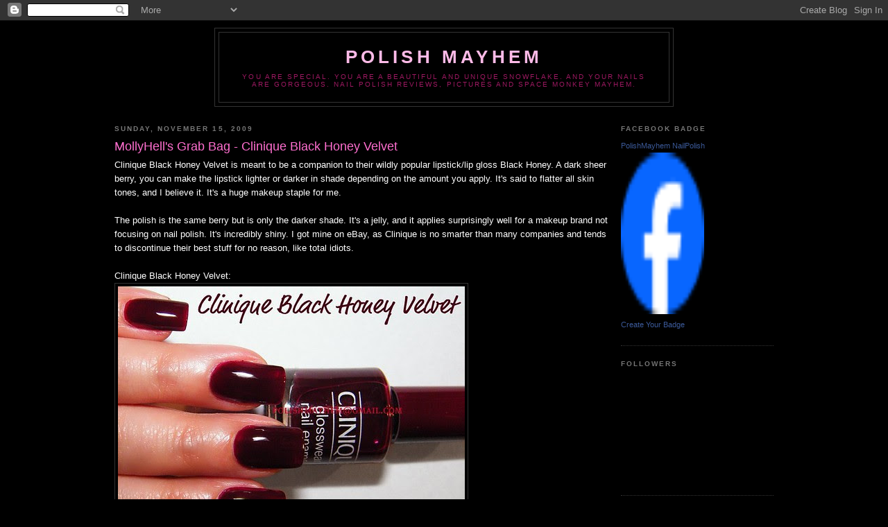

--- FILE ---
content_type: text/html; charset=UTF-8
request_url: https://polishmayhem.blogspot.com/2009/11/mollyhells-grab-bag-clinique-black.html
body_size: 13938
content:
<!DOCTYPE html>
<html dir='ltr' xmlns='http://www.w3.org/1999/xhtml' xmlns:b='http://www.google.com/2005/gml/b' xmlns:data='http://www.google.com/2005/gml/data' xmlns:expr='http://www.google.com/2005/gml/expr'>
<head>
<link href='https://www.blogger.com/static/v1/widgets/55013136-widget_css_bundle.css' rel='stylesheet' type='text/css'/>
<meta content='text/html; charset=UTF-8' http-equiv='Content-Type'/>
<meta content='blogger' name='generator'/>
<link href='https://polishmayhem.blogspot.com/favicon.ico' rel='icon' type='image/x-icon'/>
<link href='http://polishmayhem.blogspot.com/2009/11/mollyhells-grab-bag-clinique-black.html' rel='canonical'/>
<link rel="alternate" type="application/atom+xml" title="Polish Mayhem - Atom" href="https://polishmayhem.blogspot.com/feeds/posts/default" />
<link rel="alternate" type="application/rss+xml" title="Polish Mayhem - RSS" href="https://polishmayhem.blogspot.com/feeds/posts/default?alt=rss" />
<link rel="service.post" type="application/atom+xml" title="Polish Mayhem - Atom" href="https://www.blogger.com/feeds/1844078980022945444/posts/default" />

<link rel="alternate" type="application/atom+xml" title="Polish Mayhem - Atom" href="https://polishmayhem.blogspot.com/feeds/4420880790631911987/comments/default" />
<!--Can't find substitution for tag [blog.ieCssRetrofitLinks]-->
<link href='http://farm3.static.flickr.com/2571/4099122757_0dd2331cb3.jpg' rel='image_src'/>
<meta content='http://polishmayhem.blogspot.com/2009/11/mollyhells-grab-bag-clinique-black.html' property='og:url'/>
<meta content='MollyHell&#39;s Grab Bag - Clinique Black Honey Velvet' property='og:title'/>
<meta content='Clinique Black Honey Velvet is meant to be a companion to their wildly popular lipstick/lip gloss Black Honey.  A dark sheer berry, you can ...' property='og:description'/>
<meta content='https://lh3.googleusercontent.com/blogger_img_proxy/AEn0k_t9b5sTZ7JLCJUBt8Xb9dn_SKak4DcztHTbmhq0vyCDtEa7R30eO5JmDNhH51NGZWdJrimntvTbZdCJc4XHsKCaP1m5CW20Wg7T32Lh8CrTkeAjD8zgl5RlqRBt_7U4JA=w1200-h630-p-k-no-nu' property='og:image'/>
<title>Polish Mayhem: MollyHell's Grab Bag - Clinique Black Honey Velvet</title>
<style id='page-skin-1' type='text/css'><!--
/*
-----------------------------------------------
Blogger Template Style
Name:     Minima Black
Designer: Douglas Bowman
URL:      www.stopdesign.com
Date:     26 Feb 2004
Updated by: Blogger Team
----------------------------------------------- */
/* Variable definitions
====================
<Variable name="bgcolor" description="Page Background Color"
type="color" default="#000">
<Variable name="textcolor" description="Text Color"
type="color" default="#ccc">
<Variable name="linkcolor" description="Link Color"
type="color" default="#9ad">
<Variable name="pagetitlecolor" description="Blog Title Color"
type="color" default="#ccc">
<Variable name="descriptioncolor" description="Blog Description Color"
type="color" default="#777">
<Variable name="titlecolor" description="Post Title Color"
type="color" default="#ad9">
<Variable name="bordercolor" description="Border Color"
type="color" default="#333">
<Variable name="sidebarcolor" description="Sidebar Title Color"
type="color" default="#777">
<Variable name="sidebartextcolor" description="Sidebar Text Color"
type="color" default="#999">
<Variable name="visitedlinkcolor" description="Visited Link Color"
type="color" default="#a7a">
<Variable name="bodyfont" description="Text Font"
type="font" default="normal normal 100% 'Trebuchet MS',Trebuchet,Verdana,Sans-serif">
<Variable name="headerfont" description="Sidebar Title Font"
type="font"
default="normal bold 78% 'Trebuchet MS',Trebuchet,Arial,Verdana,Sans-serif">
<Variable name="pagetitlefont" description="Blog Title Font"
type="font"
default="normal bold 200% 'Trebuchet MS',Trebuchet,Verdana,Sans-serif">
<Variable name="descriptionfont" description="Blog Description Font"
type="font"
default="normal normal 78% 'Trebuchet MS', Trebuchet, Verdana, Sans-serif">
<Variable name="postfooterfont" description="Post Footer Font"
type="font"
default="normal normal 78% 'Trebuchet MS', Trebuchet, Arial, Verdana, Sans-serif">
<Variable name="startSide" description="Start side in blog language"
type="automatic" default="left">
<Variable name="endSide" description="End side in blog language"
type="automatic" default="right">
*/
/* Use this with templates/template-twocol.html */
body {
background:#000000;
margin:0;
color:#ffffff;
font: x-small "Trebuchet MS", Trebuchet, Verdana, Sans-serif;
font-size/* */:/**/small;
font-size: /**/small;
text-align: center;
}
a:link {
color:#80FF00;
text-decoration:none;
}
a:visited {
color:#aa77aa;
text-decoration:none;
}
a:hover {
color:#FF6FCF;
text-decoration:underline;
}
a img {
border-width:0;
}
/* Header
-----------------------------------------------
*/
#header-wrapper {
width:660px;
margin:0 auto 10px;
border:1px solid #333333;
}
#header-inner {
background-position: center;
margin-left: auto;
margin-right: auto;
}
#header {
margin: 5px;
border: 1px solid #333333;
text-align: center;
color:#FFBBE8;
}
#header h1 {
margin:5px 5px 0;
padding:15px 20px .25em;
line-height:1.2em;
text-transform:uppercase;
letter-spacing:.2em;
font: normal bold 200% 'Trebuchet MS',Trebuchet,Verdana,Sans-serif;
}
#header a {
color:#FFBBE8;
text-decoration:none;
}
#header a:hover {
color:#FFBBE8;
}
#header .description {
margin:0 5px 5px;
padding:0 20px 15px;
max-width:700px;
text-transform:uppercase;
letter-spacing:.2em;
line-height: 1.4em;
font: normal normal 78% 'Trebuchet MS', Trebuchet, Verdana, Sans-serif;
color: #9D1961;
}
#header img {
margin-left: auto;
margin-right: auto;
}
/* Outer-Wrapper
----------------------------------------------- */
#outer-wrapper {
width: 950px;
margin:0 auto;
padding:10px;
text-align:left;
font: normal normal 100% 'Trebuchet MS',Trebuchet,Verdana,Sans-serif;
}
#main-wrapper {
width: 720px;
float: left;
word-wrap: break-word; /* fix for long text breaking sidebar float in IE */
overflow: hidden;     /* fix for long non-text content breaking IE sidebar float */
}
#sidebar-wrapper {
width: 220px;
float: right;
word-wrap: break-word; /* fix for long text breaking sidebar float in IE */
overflow: hidden;     /* fix for long non-text content breaking IE sidebar float */
}
/* Headings
----------------------------------------------- */
h2 {
margin:1.5em 0 .75em;
font:normal bold 78% 'Trebuchet MS',Trebuchet,Arial,Verdana,Sans-serif;
line-height: 1.4em;
text-transform:uppercase;
letter-spacing:.2em;
color:#777777;
}
/* Posts
-----------------------------------------------
*/
h2.date-header {
margin:1.5em 0 .5em;
}
.post {
margin:.5em 0 1.5em;
border-bottom:1px dotted #333333;
padding-bottom:1.5em;
}
.post h3 {
margin:.25em 0 0;
padding:0 0 4px;
font-size:140%;
font-weight:normal;
line-height:1.4em;
color:#FF6FCF;
}
.post h3 a, .post h3 a:visited, .post h3 strong {
display:block;
text-decoration:none;
color:#FF6FCF;
font-weight:bold;
}
.post h3 strong, .post h3 a:hover {
color:#ffffff;
}
.post-body {
margin:0 0 .75em;
line-height:1.6em;
}
.post-body blockquote {
line-height:1.3em;
}
.post-footer {
margin: .75em 0;
color:#777777;
text-transform:uppercase;
letter-spacing:.1em;
font: normal normal 78% 'Trebuchet MS', Trebuchet, Arial, Verdana, Sans-serif;
line-height: 1.4em;
}
.comment-link {
margin-left:.6em;
}
.post img {
padding:4px;
border:1px solid #333333;
}
.post blockquote {
margin:1em 20px;
}
.post blockquote p {
margin:.75em 0;
}
/* Comments
----------------------------------------------- */
#comments h4 {
margin:1em 0;
font-weight: bold;
line-height: 1.4em;
text-transform:uppercase;
letter-spacing:.2em;
color: #777777;
}
#comments-block {
margin:1em 0 1.5em;
line-height:1.6em;
}
#comments-block .comment-author {
margin:.5em 0;
}
#comments-block .comment-body {
margin:.25em 0 0;
}
#comments-block .comment-footer {
margin:-.25em 0 2em;
line-height: 1.4em;
text-transform:uppercase;
letter-spacing:.1em;
}
#comments-block .comment-body p {
margin:0 0 .75em;
}
.deleted-comment {
font-style:italic;
color:gray;
}
.feed-links {
clear: both;
line-height: 2.5em;
}
#blog-pager-newer-link {
float: left;
}
#blog-pager-older-link {
float: right;
}
#blog-pager {
text-align: center;
}
/* Sidebar Content
----------------------------------------------- */
.sidebar {
color: #999999;
line-height: 1.5em;
}
.sidebar ul {
list-style:none;
margin:0 0 0;
padding:0 0 0;
}
.sidebar li {
margin:0;
padding-top:0;
padding-right:0;
padding-bottom:.25em;
padding-left:15px;
text-indent:-15px;
line-height:1.5em;
}
.sidebar .widget, .main .widget {
border-bottom:1px dotted #333333;
margin:0 0 1.5em;
padding:0 0 1.5em;
}
.main .Blog {
border-bottom-width: 0;
}
/* Profile
----------------------------------------------- */
.profile-img {
float: left;
margin-top: 0;
margin-right: 5px;
margin-bottom: 5px;
margin-left: 0;
padding: 4px;
border: 1px solid #333333;
}
.profile-data {
margin:0;
text-transform:uppercase;
letter-spacing:.1em;
font: normal normal 78% 'Trebuchet MS', Trebuchet, Arial, Verdana, Sans-serif;
color: #777777;
font-weight: bold;
line-height: 1.6em;
}
.profile-datablock {
margin:.5em 0 .5em;
}
.profile-textblock {
margin: 0.5em 0;
line-height: 1.6em;
}
.profile-link {
font: normal normal 78% 'Trebuchet MS', Trebuchet, Arial, Verdana, Sans-serif;
text-transform: uppercase;
letter-spacing: .1em;
}
/* Footer
----------------------------------------------- */
#footer {
width:660px;
clear:both;
margin:0 auto;
padding-top:15px;
line-height: 1.6em;
text-transform:uppercase;
letter-spacing:.1em;
text-align: center;
}

--></style>
<link href='https://www.blogger.com/dyn-css/authorization.css?targetBlogID=1844078980022945444&amp;zx=bd343756-3793-419b-8df4-dbca325095dc' media='none' onload='if(media!=&#39;all&#39;)media=&#39;all&#39;' rel='stylesheet'/><noscript><link href='https://www.blogger.com/dyn-css/authorization.css?targetBlogID=1844078980022945444&amp;zx=bd343756-3793-419b-8df4-dbca325095dc' rel='stylesheet'/></noscript>
<meta name='google-adsense-platform-account' content='ca-host-pub-1556223355139109'/>
<meta name='google-adsense-platform-domain' content='blogspot.com'/>

<!-- data-ad-client=ca-pub-5015019660979442 -->

</head>
<body>
<div class='navbar section' id='navbar'><div class='widget Navbar' data-version='1' id='Navbar1'><script type="text/javascript">
    function setAttributeOnload(object, attribute, val) {
      if(window.addEventListener) {
        window.addEventListener('load',
          function(){ object[attribute] = val; }, false);
      } else {
        window.attachEvent('onload', function(){ object[attribute] = val; });
      }
    }
  </script>
<div id="navbar-iframe-container"></div>
<script type="text/javascript" src="https://apis.google.com/js/platform.js"></script>
<script type="text/javascript">
      gapi.load("gapi.iframes:gapi.iframes.style.bubble", function() {
        if (gapi.iframes && gapi.iframes.getContext) {
          gapi.iframes.getContext().openChild({
              url: 'https://www.blogger.com/navbar/1844078980022945444?po\x3d4420880790631911987\x26origin\x3dhttps://polishmayhem.blogspot.com',
              where: document.getElementById("navbar-iframe-container"),
              id: "navbar-iframe"
          });
        }
      });
    </script><script type="text/javascript">
(function() {
var script = document.createElement('script');
script.type = 'text/javascript';
script.src = '//pagead2.googlesyndication.com/pagead/js/google_top_exp.js';
var head = document.getElementsByTagName('head')[0];
if (head) {
head.appendChild(script);
}})();
</script>
</div></div>
<div id='outer-wrapper'><div id='wrap2'>
<!-- skip links for text browsers -->
<span id='skiplinks' style='display:none;'>
<a href='#main'>skip to main </a> |
      <a href='#sidebar'>skip to sidebar</a>
</span>
<div id='header-wrapper'>
<div class='header section' id='header'><div class='widget Header' data-version='1' id='Header1'>
<div id='header-inner'>
<div class='titlewrapper'>
<h1 class='title'>
<a href='https://polishmayhem.blogspot.com/'>
Polish Mayhem
</a>
</h1>
</div>
<div class='descriptionwrapper'>
<p class='description'><span>You are special. You are a beautiful and unique snowflake. And your nails are gorgeous.

Nail Polish reviews, pictures and space monkey mayhem.</span></p>
</div>
</div>
</div></div>
</div>
<div id='content-wrapper'>
<div id='crosscol-wrapper' style='text-align:center'>
<div class='crosscol no-items section' id='crosscol'></div>
</div>
<div id='main-wrapper'>
<div class='main section' id='main'><div class='widget Blog' data-version='1' id='Blog1'>
<div class='blog-posts hfeed'>

          <div class="date-outer">
        
<h2 class='date-header'><span>Sunday, November 15, 2009</span></h2>

          <div class="date-posts">
        
<div class='post-outer'>
<div class='post hentry uncustomized-post-template' itemprop='blogPost' itemscope='itemscope' itemtype='http://schema.org/BlogPosting'>
<meta content='http://farm3.static.flickr.com/2571/4099122757_0dd2331cb3.jpg' itemprop='image_url'/>
<meta content='1844078980022945444' itemprop='blogId'/>
<meta content='4420880790631911987' itemprop='postId'/>
<a name='4420880790631911987'></a>
<h3 class='post-title entry-title' itemprop='name'>
MollyHell's Grab Bag - Clinique Black Honey Velvet
</h3>
<div class='post-header'>
<div class='post-header-line-1'></div>
</div>
<div class='post-body entry-content' id='post-body-4420880790631911987' itemprop='description articleBody'>
Clinique Black Honey Velvet is meant to be a companion to their wildly popular lipstick/lip gloss Black Honey.  A dark sheer berry, you can make the lipstick lighter or darker in shade depending on the amount you apply.  It's said to flatter all skin tones, and I believe it.  It's a huge makeup staple for me.<br /><br />The polish is the same berry but is only the darker shade.  It's a jelly, and it applies surprisingly well for a makeup brand not focusing on nail polish.  It's incredibly shiny.  I got mine on eBay, as Clinique is no smarter than many companies and tends to discontinue their best stuff for no reason, like total idiots.<br /><br />Clinique Black Honey Velvet:<br /><a href="http://www.flickr.com/photos/mollyhell/4099122757/" title="Clinique Black Honey Velvet by MollyHell, on Flickr"><img alt="Clinique Black Honey Velvet" height="360" src="https://lh3.googleusercontent.com/blogger_img_proxy/AEn0k_t9b5sTZ7JLCJUBt8Xb9dn_SKak4DcztHTbmhq0vyCDtEa7R30eO5JmDNhH51NGZWdJrimntvTbZdCJc4XHsKCaP1m5CW20Wg7T32Lh8CrTkeAjD8zgl5RlqRBt_7U4JA=s0-d" width="500"></a>
<div style='clear: both;'></div>
</div>
<div class='post-footer'>
<div class='post-footer-line post-footer-line-1'>
<span class='post-author vcard'>
Posted by
<span class='fn' itemprop='author' itemscope='itemscope' itemtype='http://schema.org/Person'>
<meta content='https://www.blogger.com/profile/10079327453237037228' itemprop='url'/>
<a class='g-profile' href='https://www.blogger.com/profile/10079327453237037228' rel='author' title='author profile'>
<span itemprop='name'>Polish Mayhem</span>
</a>
</span>
</span>
<span class='post-timestamp'>
at
<meta content='http://polishmayhem.blogspot.com/2009/11/mollyhells-grab-bag-clinique-black.html' itemprop='url'/>
<a class='timestamp-link' href='https://polishmayhem.blogspot.com/2009/11/mollyhells-grab-bag-clinique-black.html' rel='bookmark' title='permanent link'><abbr class='published' itemprop='datePublished' title='2009-11-15T21:55:00-08:00'>9:55&#8239;PM</abbr></a>
</span>
<span class='post-comment-link'>
</span>
<span class='post-icons'>
<span class='item-action'>
<a href='https://www.blogger.com/email-post/1844078980022945444/4420880790631911987' title='Email Post'>
<img alt='' class='icon-action' height='13' src='https://resources.blogblog.com/img/icon18_email.gif' width='18'/>
</a>
</span>
<span class='item-control blog-admin pid-1839903317'>
<a href='https://www.blogger.com/post-edit.g?blogID=1844078980022945444&postID=4420880790631911987&from=pencil' title='Edit Post'>
<img alt='' class='icon-action' height='18' src='https://resources.blogblog.com/img/icon18_edit_allbkg.gif' width='18'/>
</a>
</span>
</span>
<div class='post-share-buttons goog-inline-block'>
</div>
</div>
<div class='post-footer-line post-footer-line-2'>
<span class='post-labels'>
Labels:
<a href='https://polishmayhem.blogspot.com/search/label/berry' rel='tag'>berry</a>,
<a href='https://polishmayhem.blogspot.com/search/label/black%20honey' rel='tag'>black honey</a>,
<a href='https://polishmayhem.blogspot.com/search/label/clinique' rel='tag'>clinique</a>,
<a href='https://polishmayhem.blogspot.com/search/label/jelly' rel='tag'>jelly</a>,
<a href='https://polishmayhem.blogspot.com/search/label/MollyHell%27s%20Grab%20Bag' rel='tag'>MollyHell&#39;s Grab Bag</a>,
<a href='https://polishmayhem.blogspot.com/search/label/nail%20polish' rel='tag'>nail polish</a>,
<a href='https://polishmayhem.blogspot.com/search/label/nails' rel='tag'>nails</a>
</span>
</div>
<div class='post-footer-line post-footer-line-3'>
<span class='post-location'>
</span>
</div>
</div>
</div>
<div class='comments' id='comments'>
<a name='comments'></a>
<h4>7 comments:</h4>
<div class='comments-content'>
<script async='async' src='' type='text/javascript'></script>
<script type='text/javascript'>
    (function() {
      var items = null;
      var msgs = null;
      var config = {};

// <![CDATA[
      var cursor = null;
      if (items && items.length > 0) {
        cursor = parseInt(items[items.length - 1].timestamp) + 1;
      }

      var bodyFromEntry = function(entry) {
        var text = (entry &&
                    ((entry.content && entry.content.$t) ||
                     (entry.summary && entry.summary.$t))) ||
            '';
        if (entry && entry.gd$extendedProperty) {
          for (var k in entry.gd$extendedProperty) {
            if (entry.gd$extendedProperty[k].name == 'blogger.contentRemoved') {
              return '<span class="deleted-comment">' + text + '</span>';
            }
          }
        }
        return text;
      }

      var parse = function(data) {
        cursor = null;
        var comments = [];
        if (data && data.feed && data.feed.entry) {
          for (var i = 0, entry; entry = data.feed.entry[i]; i++) {
            var comment = {};
            // comment ID, parsed out of the original id format
            var id = /blog-(\d+).post-(\d+)/.exec(entry.id.$t);
            comment.id = id ? id[2] : null;
            comment.body = bodyFromEntry(entry);
            comment.timestamp = Date.parse(entry.published.$t) + '';
            if (entry.author && entry.author.constructor === Array) {
              var auth = entry.author[0];
              if (auth) {
                comment.author = {
                  name: (auth.name ? auth.name.$t : undefined),
                  profileUrl: (auth.uri ? auth.uri.$t : undefined),
                  avatarUrl: (auth.gd$image ? auth.gd$image.src : undefined)
                };
              }
            }
            if (entry.link) {
              if (entry.link[2]) {
                comment.link = comment.permalink = entry.link[2].href;
              }
              if (entry.link[3]) {
                var pid = /.*comments\/default\/(\d+)\?.*/.exec(entry.link[3].href);
                if (pid && pid[1]) {
                  comment.parentId = pid[1];
                }
              }
            }
            comment.deleteclass = 'item-control blog-admin';
            if (entry.gd$extendedProperty) {
              for (var k in entry.gd$extendedProperty) {
                if (entry.gd$extendedProperty[k].name == 'blogger.itemClass') {
                  comment.deleteclass += ' ' + entry.gd$extendedProperty[k].value;
                } else if (entry.gd$extendedProperty[k].name == 'blogger.displayTime') {
                  comment.displayTime = entry.gd$extendedProperty[k].value;
                }
              }
            }
            comments.push(comment);
          }
        }
        return comments;
      };

      var paginator = function(callback) {
        if (hasMore()) {
          var url = config.feed + '?alt=json&v=2&orderby=published&reverse=false&max-results=50';
          if (cursor) {
            url += '&published-min=' + new Date(cursor).toISOString();
          }
          window.bloggercomments = function(data) {
            var parsed = parse(data);
            cursor = parsed.length < 50 ? null
                : parseInt(parsed[parsed.length - 1].timestamp) + 1
            callback(parsed);
            window.bloggercomments = null;
          }
          url += '&callback=bloggercomments';
          var script = document.createElement('script');
          script.type = 'text/javascript';
          script.src = url;
          document.getElementsByTagName('head')[0].appendChild(script);
        }
      };
      var hasMore = function() {
        return !!cursor;
      };
      var getMeta = function(key, comment) {
        if ('iswriter' == key) {
          var matches = !!comment.author
              && comment.author.name == config.authorName
              && comment.author.profileUrl == config.authorUrl;
          return matches ? 'true' : '';
        } else if ('deletelink' == key) {
          return config.baseUri + '/comment/delete/'
               + config.blogId + '/' + comment.id;
        } else if ('deleteclass' == key) {
          return comment.deleteclass;
        }
        return '';
      };

      var replybox = null;
      var replyUrlParts = null;
      var replyParent = undefined;

      var onReply = function(commentId, domId) {
        if (replybox == null) {
          // lazily cache replybox, and adjust to suit this style:
          replybox = document.getElementById('comment-editor');
          if (replybox != null) {
            replybox.height = '250px';
            replybox.style.display = 'block';
            replyUrlParts = replybox.src.split('#');
          }
        }
        if (replybox && (commentId !== replyParent)) {
          replybox.src = '';
          document.getElementById(domId).insertBefore(replybox, null);
          replybox.src = replyUrlParts[0]
              + (commentId ? '&parentID=' + commentId : '')
              + '#' + replyUrlParts[1];
          replyParent = commentId;
        }
      };

      var hash = (window.location.hash || '#').substring(1);
      var startThread, targetComment;
      if (/^comment-form_/.test(hash)) {
        startThread = hash.substring('comment-form_'.length);
      } else if (/^c[0-9]+$/.test(hash)) {
        targetComment = hash.substring(1);
      }

      // Configure commenting API:
      var configJso = {
        'maxDepth': config.maxThreadDepth
      };
      var provider = {
        'id': config.postId,
        'data': items,
        'loadNext': paginator,
        'hasMore': hasMore,
        'getMeta': getMeta,
        'onReply': onReply,
        'rendered': true,
        'initComment': targetComment,
        'initReplyThread': startThread,
        'config': configJso,
        'messages': msgs
      };

      var render = function() {
        if (window.goog && window.goog.comments) {
          var holder = document.getElementById('comment-holder');
          window.goog.comments.render(holder, provider);
        }
      };

      // render now, or queue to render when library loads:
      if (window.goog && window.goog.comments) {
        render();
      } else {
        window.goog = window.goog || {};
        window.goog.comments = window.goog.comments || {};
        window.goog.comments.loadQueue = window.goog.comments.loadQueue || [];
        window.goog.comments.loadQueue.push(render);
      }
    })();
// ]]>
  </script>
<div id='comment-holder'>
<div class="comment-thread toplevel-thread"><ol id="top-ra"><li class="comment" id="c573292815898447423"><div class="avatar-image-container"><img src="//blogger.googleusercontent.com/img/b/R29vZ2xl/AVvXsEgw2QsdL8pRDzCJOdv_Lz8JGfPgm4KKsD3RgjJ8z-DSeAHrEFr8XPrmSssGUXvWbru5D3STo_JkkTpyLqOYqAgQ9_1vRFavOp3o7PHeclDB7PZy68Z-3v4C_fYJWc9i0aw/s45-c/iPhone-6-Colors-Advice.jpg" alt=""/></div><div class="comment-block"><div class="comment-header"><cite class="user"><a href="https://www.blogger.com/profile/15761302341127026294" rel="nofollow">The App Goddess</a></cite><span class="icon user "></span><span class="datetime secondary-text"><a rel="nofollow" href="https://polishmayhem.blogspot.com/2009/11/mollyhells-grab-bag-clinique-black.html?showComment=1258401546201#c573292815898447423">November 16, 2009 at 11:59&#8239;AM</a></span></div><p class="comment-content">How many coats is this? I like the color but I wish it was opaque.</p><span class="comment-actions secondary-text"><a class="comment-reply" target="_self" data-comment-id="573292815898447423">Reply</a><span class="item-control blog-admin blog-admin pid-1994248150"><a target="_self" href="https://www.blogger.com/comment/delete/1844078980022945444/573292815898447423">Delete</a></span></span></div><div class="comment-replies"><div id="c573292815898447423-rt" class="comment-thread inline-thread hidden"><span class="thread-toggle thread-expanded"><span class="thread-arrow"></span><span class="thread-count"><a target="_self">Replies</a></span></span><ol id="c573292815898447423-ra" class="thread-chrome thread-expanded"><div></div><div id="c573292815898447423-continue" class="continue"><a class="comment-reply" target="_self" data-comment-id="573292815898447423">Reply</a></div></ol></div></div><div class="comment-replybox-single" id="c573292815898447423-ce"></div></li><li class="comment" id="c1787019770803724527"><div class="avatar-image-container"><img src="//blogger.googleusercontent.com/img/b/R29vZ2xl/AVvXsEidLJNEF-AKlab0-e2TnKyGveUra_idHoT_tSGkCZLW61DVmMzIRTnjbuZKOfpp3eTfxJnMrJJL2-CDsLJ_r-lJNveGGP7EZYG-iGJK7WSg0xBku8nADD5mD2xonVQBkas/s45-c/ysl-obi-large-stone-handbag-front.jpg" alt=""/></div><div class="comment-block"><div class="comment-header"><cite class="user"><a href="https://www.blogger.com/profile/08017849348031677122" rel="nofollow">Ms. B @ Millie Deel</a></cite><span class="icon user "></span><span class="datetime secondary-text"><a rel="nofollow" href="https://polishmayhem.blogspot.com/2009/11/mollyhells-grab-bag-clinique-black.html?showComment=1258403320840#c1787019770803724527">November 16, 2009 at 12:28&#8239;PM</a></span></div><p class="comment-content">Ooh I love that! The Black Honey lip color is a staple for me well!!</p><span class="comment-actions secondary-text"><a class="comment-reply" target="_self" data-comment-id="1787019770803724527">Reply</a><span class="item-control blog-admin blog-admin pid-1098180160"><a target="_self" href="https://www.blogger.com/comment/delete/1844078980022945444/1787019770803724527">Delete</a></span></span></div><div class="comment-replies"><div id="c1787019770803724527-rt" class="comment-thread inline-thread hidden"><span class="thread-toggle thread-expanded"><span class="thread-arrow"></span><span class="thread-count"><a target="_self">Replies</a></span></span><ol id="c1787019770803724527-ra" class="thread-chrome thread-expanded"><div></div><div id="c1787019770803724527-continue" class="continue"><a class="comment-reply" target="_self" data-comment-id="1787019770803724527">Reply</a></div></ol></div></div><div class="comment-replybox-single" id="c1787019770803724527-ce"></div></li><li class="comment" id="c6672808778189874628"><div class="avatar-image-container"><img src="//2.bp.blogspot.com/_CEWHErIasBo/TH5YX2jumOI/AAAAAAAAAxY/gOD8IpnxRIw/S45-s35/IMG01324-20100828-1630.jpg" alt=""/></div><div class="comment-block"><div class="comment-header"><cite class="user"><a href="https://www.blogger.com/profile/15366193833524762112" rel="nofollow">Vanessa M.</a></cite><span class="icon user "></span><span class="datetime secondary-text"><a rel="nofollow" href="https://polishmayhem.blogspot.com/2009/11/mollyhells-grab-bag-clinique-black.html?showComment=1258412290701#c6672808778189874628">November 16, 2009 at 2:58&#8239;PM</a></span></div><p class="comment-content">so sexy!</p><span class="comment-actions secondary-text"><a class="comment-reply" target="_self" data-comment-id="6672808778189874628">Reply</a><span class="item-control blog-admin blog-admin pid-204864476"><a target="_self" href="https://www.blogger.com/comment/delete/1844078980022945444/6672808778189874628">Delete</a></span></span></div><div class="comment-replies"><div id="c6672808778189874628-rt" class="comment-thread inline-thread hidden"><span class="thread-toggle thread-expanded"><span class="thread-arrow"></span><span class="thread-count"><a target="_self">Replies</a></span></span><ol id="c6672808778189874628-ra" class="thread-chrome thread-expanded"><div></div><div id="c6672808778189874628-continue" class="continue"><a class="comment-reply" target="_self" data-comment-id="6672808778189874628">Reply</a></div></ol></div></div><div class="comment-replybox-single" id="c6672808778189874628-ce"></div></li><li class="comment" id="c6110894022776573323"><div class="avatar-image-container"><img src="//1.bp.blogspot.com/-dhkJ3ii76LY/X1kCwC2dPqI/AAAAAAABKI8/yYS-H785_0cwu3m3Og7BoxkzkQxjRlLAQCK4BGAYYCw/s35/Amulet1.jpg" alt=""/></div><div class="comment-block"><div class="comment-header"><cite class="user"><a href="https://www.blogger.com/profile/02168093054712781267" rel="nofollow">Phyrra</a></cite><span class="icon user "></span><span class="datetime secondary-text"><a rel="nofollow" href="https://polishmayhem.blogspot.com/2009/11/mollyhells-grab-bag-clinique-black.html?showComment=1258412311625#c6110894022776573323">November 16, 2009 at 2:58&#8239;PM</a></span></div><p class="comment-content">That&#39;s a cool color, even though I don&#39;t tend to like jellys.</p><span class="comment-actions secondary-text"><a class="comment-reply" target="_self" data-comment-id="6110894022776573323">Reply</a><span class="item-control blog-admin blog-admin pid-840764198"><a target="_self" href="https://www.blogger.com/comment/delete/1844078980022945444/6110894022776573323">Delete</a></span></span></div><div class="comment-replies"><div id="c6110894022776573323-rt" class="comment-thread inline-thread hidden"><span class="thread-toggle thread-expanded"><span class="thread-arrow"></span><span class="thread-count"><a target="_self">Replies</a></span></span><ol id="c6110894022776573323-ra" class="thread-chrome thread-expanded"><div></div><div id="c6110894022776573323-continue" class="continue"><a class="comment-reply" target="_self" data-comment-id="6110894022776573323">Reply</a></div></ol></div></div><div class="comment-replybox-single" id="c6110894022776573323-ce"></div></li><li class="comment" id="c962533463053925271"><div class="avatar-image-container"><img src="//blogger.googleusercontent.com/img/b/R29vZ2xl/AVvXsEiXuGnmkwK0ecHGssQAYo3RuJvqJOUrIPHDG7fYXVcuiNQFUNhIiibdP5LCZKdd_-SayuvNtVv653KWfXSJBSxoHvJst98rz9A6lu-2f2aIWvMHe2gQrl82iB6Hsh_AyQ/s45-c/IMG000014.jpg" alt=""/></div><div class="comment-block"><div class="comment-header"><cite class="user"><a href="https://www.blogger.com/profile/15558100374295420131" rel="nofollow">Lucy</a></cite><span class="icon user "></span><span class="datetime secondary-text"><a rel="nofollow" href="https://polishmayhem.blogspot.com/2009/11/mollyhells-grab-bag-clinique-black.html?showComment=1258440344168#c962533463053925271">November 16, 2009 at 10:45&#8239;PM</a></span></div><p class="comment-content">I have the lipstick.  I had no idea there was a matching polish.  Looks gorgeous on you.  Why do these companies do that when it&#39;s popular?</p><span class="comment-actions secondary-text"><a class="comment-reply" target="_self" data-comment-id="962533463053925271">Reply</a><span class="item-control blog-admin blog-admin pid-1961649075"><a target="_self" href="https://www.blogger.com/comment/delete/1844078980022945444/962533463053925271">Delete</a></span></span></div><div class="comment-replies"><div id="c962533463053925271-rt" class="comment-thread inline-thread hidden"><span class="thread-toggle thread-expanded"><span class="thread-arrow"></span><span class="thread-count"><a target="_self">Replies</a></span></span><ol id="c962533463053925271-ra" class="thread-chrome thread-expanded"><div></div><div id="c962533463053925271-continue" class="continue"><a class="comment-reply" target="_self" data-comment-id="962533463053925271">Reply</a></div></ol></div></div><div class="comment-replybox-single" id="c962533463053925271-ce"></div></li><li class="comment" id="c7853121197177905300"><div class="avatar-image-container"><img src="//resources.blogblog.com/img/blank.gif" alt=""/></div><div class="comment-block"><div class="comment-header"><cite class="user">Anonymous</cite><span class="icon user "></span><span class="datetime secondary-text"><a rel="nofollow" href="https://polishmayhem.blogspot.com/2009/11/mollyhells-grab-bag-clinique-black.html?showComment=1259112254705#c7853121197177905300">November 24, 2009 at 5:24&#8239;PM</a></span></div><p class="comment-content">Jelly polishes are always awesome in my books. And that colour is drop-dead gorgeous! Thanks for sharing it with us.</p><span class="comment-actions secondary-text"><a class="comment-reply" target="_self" data-comment-id="7853121197177905300">Reply</a><span class="item-control blog-admin blog-admin pid-1301368498"><a target="_self" href="https://www.blogger.com/comment/delete/1844078980022945444/7853121197177905300">Delete</a></span></span></div><div class="comment-replies"><div id="c7853121197177905300-rt" class="comment-thread inline-thread hidden"><span class="thread-toggle thread-expanded"><span class="thread-arrow"></span><span class="thread-count"><a target="_self">Replies</a></span></span><ol id="c7853121197177905300-ra" class="thread-chrome thread-expanded"><div></div><div id="c7853121197177905300-continue" class="continue"><a class="comment-reply" target="_self" data-comment-id="7853121197177905300">Reply</a></div></ol></div></div><div class="comment-replybox-single" id="c7853121197177905300-ce"></div></li><li class="comment" id="c237672875471331543"><div class="avatar-image-container"><img src="//2.bp.blogspot.com/_achAnp5UblE/TDIp4dPs_hI/AAAAAAAAAn8/mgmQXkf-Wys/S45-s35/Photo%2B436.jpg" alt=""/></div><div class="comment-block"><div class="comment-header"><cite class="user"><a href="https://www.blogger.com/profile/04524464605702247561" rel="nofollow">Jean</a></cite><span class="icon user "></span><span class="datetime secondary-text"><a rel="nofollow" href="https://polishmayhem.blogspot.com/2009/11/mollyhells-grab-bag-clinique-black.html?showComment=1259789372988#c237672875471331543">December 2, 2009 at 1:29&#8239;PM</a></span></div><p class="comment-content">I saw this post and I knew I had to have this polish. I actually found someone selling it on ebay, and I snatched it up as quickly as I could. I can&#39;t wait to get it! It&#39;s such a gorgeous color.</p><span class="comment-actions secondary-text"><a class="comment-reply" target="_self" data-comment-id="237672875471331543">Reply</a><span class="item-control blog-admin blog-admin pid-1177066551"><a target="_self" href="https://www.blogger.com/comment/delete/1844078980022945444/237672875471331543">Delete</a></span></span></div><div class="comment-replies"><div id="c237672875471331543-rt" class="comment-thread inline-thread hidden"><span class="thread-toggle thread-expanded"><span class="thread-arrow"></span><span class="thread-count"><a target="_self">Replies</a></span></span><ol id="c237672875471331543-ra" class="thread-chrome thread-expanded"><div></div><div id="c237672875471331543-continue" class="continue"><a class="comment-reply" target="_self" data-comment-id="237672875471331543">Reply</a></div></ol></div></div><div class="comment-replybox-single" id="c237672875471331543-ce"></div></li></ol><div id="top-continue" class="continue"><a class="comment-reply" target="_self">Add comment</a></div><div class="comment-replybox-thread" id="top-ce"></div><div class="loadmore hidden" data-post-id="4420880790631911987"><a target="_self">Load more...</a></div></div>
</div>
</div>
<p class='comment-footer'>
<div class='comment-form'>
<a name='comment-form'></a>
<p>
</p>
<a href='https://www.blogger.com/comment/frame/1844078980022945444?po=4420880790631911987&hl=en&saa=85391&origin=https://polishmayhem.blogspot.com' id='comment-editor-src'></a>
<iframe allowtransparency='true' class='blogger-iframe-colorize blogger-comment-from-post' frameborder='0' height='410px' id='comment-editor' name='comment-editor' src='' width='100%'></iframe>
<script src='https://www.blogger.com/static/v1/jsbin/1345082660-comment_from_post_iframe.js' type='text/javascript'></script>
<script type='text/javascript'>
      BLOG_CMT_createIframe('https://www.blogger.com/rpc_relay.html');
    </script>
</div>
</p>
<div id='backlinks-container'>
<div id='Blog1_backlinks-container'>
</div>
</div>
</div>
</div>

        </div></div>
      
</div>
<div class='blog-pager' id='blog-pager'>
<span id='blog-pager-newer-link'>
<a class='blog-pager-newer-link' href='https://polishmayhem.blogspot.com/2009/11/mollyhells-grab-bag-nubar-moodies-m138.html' id='Blog1_blog-pager-newer-link' title='Newer Post'>Newer Post</a>
</span>
<span id='blog-pager-older-link'>
<a class='blog-pager-older-link' href='https://polishmayhem.blogspot.com/2009/11/mollyhells-grab-bag-maybelline-denim.html' id='Blog1_blog-pager-older-link' title='Older Post'>Older Post</a>
</span>
<a class='home-link' href='https://polishmayhem.blogspot.com/'>Home</a>
</div>
<div class='clear'></div>
<div class='post-feeds'>
<div class='feed-links'>
Subscribe to:
<a class='feed-link' href='https://polishmayhem.blogspot.com/feeds/4420880790631911987/comments/default' target='_blank' type='application/atom+xml'>Post Comments (Atom)</a>
</div>
</div>
</div></div>
</div>
<div id='sidebar-wrapper'>
<div class='sidebar section' id='sidebar'><div class='widget HTML' data-version='1' id='HTML1'>
<h2 class='title'>Facebook Badge</h2>
<div class='widget-content'>
<!-- Facebook Badge START --><a href="http://www.facebook.com/people/PolishMayhem-NailPolish/100000900786021" title="PolishMayhem NailPolish" target="_TOP" style="font-family: &quot;lucida grande&quot;,tahoma,verdana,arial,sans-serif; font-size: 11px; font-variant: normal; font-style: normal; font-weight: normal; color: #3B5998; text-decoration: none;">PolishMayhem NailPolish</a><br /><a href="http://www.facebook.com/people/PolishMayhem-NailPolish/100000900786021" title="PolishMayhem NailPolish" target="_TOP"><img src="https://lh3.googleusercontent.com/blogger_img_proxy/AEn0k_sc0syzsbaSjiGoYsB_cBrc_FosXehURAy9iLADnV-pYCta0cyhaOpqvvDoucBE6RSIIQK9aEkYhwH1Un8NHc_FWKi-ga_6_Fr31yXYAMfvyH7ZogExmxMytEYOBIUP5kOPrtwt=s0-d" width="120" height="233" style="border: 0px;"></a><br /><a href="http://www.facebook.com/facebook-widgets/" title="Make your own badge!" target="_TOP" style="font-family: &quot;lucida grande&quot;,tahoma,verdana,arial,sans-serif; font-size: 11px; font-variant: normal; font-style: normal; font-weight: normal; color: #3B5998; text-decoration: none;">Create Your Badge</a><!-- Facebook Badge END -->
</div>
<div class='clear'></div>
</div><div class='widget Followers' data-version='1' id='Followers1'>
<h2 class='title'>Followers</h2>
<div class='widget-content'>
<div id='Followers1-wrapper'>
<div style='margin-right:2px;'>
<div><script type="text/javascript" src="https://apis.google.com/js/platform.js"></script>
<div id="followers-iframe-container"></div>
<script type="text/javascript">
    window.followersIframe = null;
    function followersIframeOpen(url) {
      gapi.load("gapi.iframes", function() {
        if (gapi.iframes && gapi.iframes.getContext) {
          window.followersIframe = gapi.iframes.getContext().openChild({
            url: url,
            where: document.getElementById("followers-iframe-container"),
            messageHandlersFilter: gapi.iframes.CROSS_ORIGIN_IFRAMES_FILTER,
            messageHandlers: {
              '_ready': function(obj) {
                window.followersIframe.getIframeEl().height = obj.height;
              },
              'reset': function() {
                window.followersIframe.close();
                followersIframeOpen("https://www.blogger.com/followers/frame/1844078980022945444?colors\x3dCgt0cmFuc3BhcmVudBILdHJhbnNwYXJlbnQaByM5OTk5OTkiByM4MEZGMDAqByMwMDAwMDAyByNGRjZGQ0Y6ByM5OTk5OTlCByM4MEZGMDBKByM5RDE5NjFSByM4MEZGMDBaC3RyYW5zcGFyZW50\x26pageSize\x3d21\x26hl\x3den\x26origin\x3dhttps://polishmayhem.blogspot.com");
              },
              'open': function(url) {
                window.followersIframe.close();
                followersIframeOpen(url);
              }
            }
          });
        }
      });
    }
    followersIframeOpen("https://www.blogger.com/followers/frame/1844078980022945444?colors\x3dCgt0cmFuc3BhcmVudBILdHJhbnNwYXJlbnQaByM5OTk5OTkiByM4MEZGMDAqByMwMDAwMDAyByNGRjZGQ0Y6ByM5OTk5OTlCByM4MEZGMDBKByM5RDE5NjFSByM4MEZGMDBaC3RyYW5zcGFyZW50\x26pageSize\x3d21\x26hl\x3den\x26origin\x3dhttps://polishmayhem.blogspot.com");
  </script></div>
</div>
</div>
<div class='clear'></div>
</div>
</div><div class='widget BlogArchive' data-version='1' id='BlogArchive1'>
<h2>Blog Archive</h2>
<div class='widget-content'>
<div id='ArchiveList'>
<div id='BlogArchive1_ArchiveList'>
<ul class='hierarchy'>
<li class='archivedate collapsed'>
<a class='toggle' href='javascript:void(0)'>
<span class='zippy'>

        &#9658;&#160;
      
</span>
</a>
<a class='post-count-link' href='https://polishmayhem.blogspot.com/2010/'>
2010
</a>
<span class='post-count' dir='ltr'>(25)</span>
<ul class='hierarchy'>
<li class='archivedate collapsed'>
<a class='toggle' href='javascript:void(0)'>
<span class='zippy'>

        &#9658;&#160;
      
</span>
</a>
<a class='post-count-link' href='https://polishmayhem.blogspot.com/2010/06/'>
June
</a>
<span class='post-count' dir='ltr'>(1)</span>
</li>
</ul>
<ul class='hierarchy'>
<li class='archivedate collapsed'>
<a class='toggle' href='javascript:void(0)'>
<span class='zippy'>

        &#9658;&#160;
      
</span>
</a>
<a class='post-count-link' href='https://polishmayhem.blogspot.com/2010/05/'>
May
</a>
<span class='post-count' dir='ltr'>(3)</span>
</li>
</ul>
<ul class='hierarchy'>
<li class='archivedate collapsed'>
<a class='toggle' href='javascript:void(0)'>
<span class='zippy'>

        &#9658;&#160;
      
</span>
</a>
<a class='post-count-link' href='https://polishmayhem.blogspot.com/2010/04/'>
April
</a>
<span class='post-count' dir='ltr'>(8)</span>
</li>
</ul>
<ul class='hierarchy'>
<li class='archivedate collapsed'>
<a class='toggle' href='javascript:void(0)'>
<span class='zippy'>

        &#9658;&#160;
      
</span>
</a>
<a class='post-count-link' href='https://polishmayhem.blogspot.com/2010/03/'>
March
</a>
<span class='post-count' dir='ltr'>(1)</span>
</li>
</ul>
<ul class='hierarchy'>
<li class='archivedate collapsed'>
<a class='toggle' href='javascript:void(0)'>
<span class='zippy'>

        &#9658;&#160;
      
</span>
</a>
<a class='post-count-link' href='https://polishmayhem.blogspot.com/2010/02/'>
February
</a>
<span class='post-count' dir='ltr'>(7)</span>
</li>
</ul>
<ul class='hierarchy'>
<li class='archivedate collapsed'>
<a class='toggle' href='javascript:void(0)'>
<span class='zippy'>

        &#9658;&#160;
      
</span>
</a>
<a class='post-count-link' href='https://polishmayhem.blogspot.com/2010/01/'>
January
</a>
<span class='post-count' dir='ltr'>(5)</span>
</li>
</ul>
</li>
</ul>
<ul class='hierarchy'>
<li class='archivedate expanded'>
<a class='toggle' href='javascript:void(0)'>
<span class='zippy toggle-open'>

        &#9660;&#160;
      
</span>
</a>
<a class='post-count-link' href='https://polishmayhem.blogspot.com/2009/'>
2009
</a>
<span class='post-count' dir='ltr'>(342)</span>
<ul class='hierarchy'>
<li class='archivedate collapsed'>
<a class='toggle' href='javascript:void(0)'>
<span class='zippy'>

        &#9658;&#160;
      
</span>
</a>
<a class='post-count-link' href='https://polishmayhem.blogspot.com/2009/12/'>
December
</a>
<span class='post-count' dir='ltr'>(10)</span>
</li>
</ul>
<ul class='hierarchy'>
<li class='archivedate expanded'>
<a class='toggle' href='javascript:void(0)'>
<span class='zippy toggle-open'>

        &#9660;&#160;
      
</span>
</a>
<a class='post-count-link' href='https://polishmayhem.blogspot.com/2009/11/'>
November
</a>
<span class='post-count' dir='ltr'>(29)</span>
<ul class='posts'>
<li><a href='https://polishmayhem.blogspot.com/2009/11/mollyhells-grab-bag-dusky-hot-sexy.html'>MollyHell&#39;s Grab Bag! - Dusky, Hot Sexy Purples</a></li>
<li><a href='https://polishmayhem.blogspot.com/2009/11/mollyhells-grab-bag-spa-ritual.html'>MollyHell&#39;s Grab Bag- Spa Ritual SpaRitual Days of...</a></li>
<li><a href='https://polishmayhem.blogspot.com/2009/11/free-green-polishes-at-zoya-today-thru.html'>Free Green Polishes at Zoya Today Thru Tomorrow Af...</a></li>
<li><a href='https://polishmayhem.blogspot.com/2009/11/mollyhells-turkey-day-grab-bag.html'>MollyHell&#39;s Turkey Day Grab Bag</a></li>
<li><a href='https://polishmayhem.blogspot.com/2009/11/black-phoenix-claw-polish.html'>Black Phoenix Claw Polish</a></li>
<li><a href='https://polishmayhem.blogspot.com/2009/11/mollyhells-grab-bag-orly-golden-jubilee.html'>MollyHell&#39;s Grab Bag! - Orly Golden Jubilee</a></li>
<li><a href='https://polishmayhem.blogspot.com/2009/11/mollyhells-grab-bag-rimmel-blood-red.html'>MollyHell&#39;s Grab Bag! - Rimmel Blood Red</a></li>
<li><a href='https://polishmayhem.blogspot.com/2009/11/mollyhells-grab-bag-nyx-las-vegas-green.html'>MollyHell&#39;s Grab Bag! - NYX Las Vegas Green and Ny...</a></li>
<li><a href='https://polishmayhem.blogspot.com/2009/11/mollyhells-grab-bag-jade-red-ruby.html'>MollyHell&#39;s Grab Bag - Jade Red Ruby</a></li>
<li><a href='https://polishmayhem.blogspot.com/2009/11/mollyhells-grab-bag-sinful-love-nail.html'>MollyHell&#39;s Grab Bag - Sinful Love Nails and Sinfu...</a></li>
<li><a href='https://polishmayhem.blogspot.com/2009/11/mollyhells-grab-bag-chanel-metal-garnet.html'>MollyHell&#39;s Grab Bag! - Chanel Metal Garnet</a></li>
<li><a href='https://polishmayhem.blogspot.com/2009/11/mollyhells-grab-bag-nubar-moodies-m138.html'>MollyHell&#39;s Grab Bag! - Nubar Moodies #M138</a></li>
<li><a href='https://polishmayhem.blogspot.com/2009/11/mollyhells-grab-bag-clinique-black.html'>MollyHell&#39;s Grab Bag - Clinique Black Honey Velvet</a></li>
<li><a href='https://polishmayhem.blogspot.com/2009/11/mollyhells-grab-bag-maybelline-denim.html'>MollyHell&#39;s Grab Bag! - Maybelline Denim Inspired ...</a></li>
<li><a href='https://polishmayhem.blogspot.com/2009/11/china-glaze-wizard-of-ooh-ahz-returns.html'>China Glaze Wizard of Ooh Ahz Returns!</a></li>
<li><a href='https://polishmayhem.blogspot.com/2009/11/mollyhells-grab-bag-china-glaze-wagon.html'>MollyHell&#39;s Grab Bag! - China Glaze Wagon Trail</a></li>
<li><a href='https://polishmayhem.blogspot.com/2009/11/mollyhells-grab-bag-adoree-wild.html'>MollyHell&#39;s Grab Bag - Adoree Wild Inkberry</a></li>
<li><a href='https://polishmayhem.blogspot.com/2009/11/opi-winter-2009-holiday-wishes.html'>OPI Winter 2009 Holiday Wishes Collection!</a></li>
<li><a href='https://polishmayhem.blogspot.com/2009/11/mollyhells-grab-bag-creative-aqua-jet.html'>MollyHell&#39;s Grab Bag! - Creative Aqua Jet</a></li>
<li><a href='https://polishmayhem.blogspot.com/2009/11/mollyhells-grab-bag-orly-midnight-star.html'>MollyHell&#39;s Grab Bag! - Orly Midnight Star</a></li>
<li><a href='https://polishmayhem.blogspot.com/2009/11/mollyhells-grab-bag-sally-hansen_08.html'>MollyHell&#39;s Grab Bag - Sally Hansen Rockstar Pink</a></li>
<li><a href='https://polishmayhem.blogspot.com/2009/11/mollyhells-grab-bag-color-club.html'>MollyHell&#39;s Grab Bag! - Color Club Electronica</a></li>
<li><a href='https://polishmayhem.blogspot.com/2009/11/halloween-leftover-ulta-glow-get-treat.html'>Halloween Leftover: Ulta Glow Get a Treat OPI Mini...</a></li>
<li><a href='https://polishmayhem.blogspot.com/2009/11/mollyhells-grab-bag-creative-studio-54.html'>MollyHell&#39;s Grab Bag! - Creative Studio 54</a></li>
<li><a href='https://polishmayhem.blogspot.com/2009/11/mollyhells-grab-bag-two-polishes.html'>MollyHell&#39;s Grab Bag! - Two Polishes Everyone Shou...</a></li>
<li><a href='https://polishmayhem.blogspot.com/2009/11/revlon-fantasy-lengths-glue-on-and-self.html'>Revlon Fantasy Lengths Glue-On and Self-Adhesive E...</a></li>
<li><a href='https://polishmayhem.blogspot.com/2009/11/mollyhells-grab-bag-sally-hansen.html'>MollyHell&#39;s Grab Bag! - Sally Hansen Arabian Night</a></li>
<li><a href='https://polishmayhem.blogspot.com/2009/11/migi-nail-art-pens.html'>MIGI Nail Art Pens</a></li>
<li><a href='https://polishmayhem.blogspot.com/2009/11/mollyhells-grab-bag-be-ox-y-in-and.html'>MollyHell&#39;s Grab Bag! - Be Ox-Y-In and Elizabeth A...</a></li>
</ul>
</li>
</ul>
<ul class='hierarchy'>
<li class='archivedate collapsed'>
<a class='toggle' href='javascript:void(0)'>
<span class='zippy'>

        &#9658;&#160;
      
</span>
</a>
<a class='post-count-link' href='https://polishmayhem.blogspot.com/2009/10/'>
October
</a>
<span class='post-count' dir='ltr'>(45)</span>
</li>
</ul>
<ul class='hierarchy'>
<li class='archivedate collapsed'>
<a class='toggle' href='javascript:void(0)'>
<span class='zippy'>

        &#9658;&#160;
      
</span>
</a>
<a class='post-count-link' href='https://polishmayhem.blogspot.com/2009/09/'>
September
</a>
<span class='post-count' dir='ltr'>(34)</span>
</li>
</ul>
<ul class='hierarchy'>
<li class='archivedate collapsed'>
<a class='toggle' href='javascript:void(0)'>
<span class='zippy'>

        &#9658;&#160;
      
</span>
</a>
<a class='post-count-link' href='https://polishmayhem.blogspot.com/2009/08/'>
August
</a>
<span class='post-count' dir='ltr'>(42)</span>
</li>
</ul>
<ul class='hierarchy'>
<li class='archivedate collapsed'>
<a class='toggle' href='javascript:void(0)'>
<span class='zippy'>

        &#9658;&#160;
      
</span>
</a>
<a class='post-count-link' href='https://polishmayhem.blogspot.com/2009/07/'>
July
</a>
<span class='post-count' dir='ltr'>(51)</span>
</li>
</ul>
<ul class='hierarchy'>
<li class='archivedate collapsed'>
<a class='toggle' href='javascript:void(0)'>
<span class='zippy'>

        &#9658;&#160;
      
</span>
</a>
<a class='post-count-link' href='https://polishmayhem.blogspot.com/2009/06/'>
June
</a>
<span class='post-count' dir='ltr'>(53)</span>
</li>
</ul>
<ul class='hierarchy'>
<li class='archivedate collapsed'>
<a class='toggle' href='javascript:void(0)'>
<span class='zippy'>

        &#9658;&#160;
      
</span>
</a>
<a class='post-count-link' href='https://polishmayhem.blogspot.com/2009/05/'>
May
</a>
<span class='post-count' dir='ltr'>(54)</span>
</li>
</ul>
<ul class='hierarchy'>
<li class='archivedate collapsed'>
<a class='toggle' href='javascript:void(0)'>
<span class='zippy'>

        &#9658;&#160;
      
</span>
</a>
<a class='post-count-link' href='https://polishmayhem.blogspot.com/2009/04/'>
April
</a>
<span class='post-count' dir='ltr'>(24)</span>
</li>
</ul>
</li>
</ul>
</div>
</div>
<div class='clear'></div>
</div>
</div><div class='widget Profile' data-version='1' id='Profile1'>
<h2>About Me</h2>
<div class='widget-content'>
<a href='https://www.blogger.com/profile/10079327453237037228'><img alt='My photo' class='profile-img' height='54' src='//blogger.googleusercontent.com/img/b/R29vZ2xl/AVvXsEgA1caX6zK0WuxJmbln6JZZionsWgwqW_jijGbrgW8P1PuvkA7CgvxFffgAHEsth_FjADD9MiM-KJOc23aOB7woCyAh6sjsxNXGIc8cYyqa6GO1G_-EHnyfCSIQSBAcmw/s1600-r/3400266487_8563ac4f2b_t.jpg' width='80'/></a>
<dl class='profile-datablock'>
<dt class='profile-data'>
<a class='profile-name-link g-profile' href='https://www.blogger.com/profile/10079327453237037228' rel='author' style='background-image: url(//www.blogger.com/img/logo-16.png);'>
Polish Mayhem
</a>
</dt>
<dd class='profile-textblock'>Email me! polishmayhem@gmail.com

Follow me on Twitter! http://twitter.com/PolishMayhem

I'm a Native American and proud of it! I am a nursing student at present, and unemployed.  And loving every minute of it!</dd>
</dl>
<a class='profile-link' href='https://www.blogger.com/profile/10079327453237037228' rel='author'>View my complete profile</a>
<div class='clear'></div>
</div>
</div></div>
</div>
<!-- spacer for skins that want sidebar and main to be the same height-->
<div class='clear'>&#160;</div>
</div>
<!-- end content-wrapper -->
<div id='footer-wrapper'>
<div class='footer no-items section' id='footer'></div>
</div>
</div></div>
<!-- end outer-wrapper -->

<script type="text/javascript" src="https://www.blogger.com/static/v1/widgets/1581542668-widgets.js"></script>
<script type='text/javascript'>
window['__wavt'] = 'AOuZoY7Emua1BuFuEReEdbThQOtgN36sbg:1764983421938';_WidgetManager._Init('//www.blogger.com/rearrange?blogID\x3d1844078980022945444','//polishmayhem.blogspot.com/2009/11/mollyhells-grab-bag-clinique-black.html','1844078980022945444');
_WidgetManager._SetDataContext([{'name': 'blog', 'data': {'blogId': '1844078980022945444', 'title': 'Polish Mayhem', 'url': 'https://polishmayhem.blogspot.com/2009/11/mollyhells-grab-bag-clinique-black.html', 'canonicalUrl': 'http://polishmayhem.blogspot.com/2009/11/mollyhells-grab-bag-clinique-black.html', 'homepageUrl': 'https://polishmayhem.blogspot.com/', 'searchUrl': 'https://polishmayhem.blogspot.com/search', 'canonicalHomepageUrl': 'http://polishmayhem.blogspot.com/', 'blogspotFaviconUrl': 'https://polishmayhem.blogspot.com/favicon.ico', 'bloggerUrl': 'https://www.blogger.com', 'hasCustomDomain': false, 'httpsEnabled': true, 'enabledCommentProfileImages': true, 'gPlusViewType': 'FILTERED_POSTMOD', 'adultContent': false, 'analyticsAccountNumber': '', 'encoding': 'UTF-8', 'locale': 'en', 'localeUnderscoreDelimited': 'en', 'languageDirection': 'ltr', 'isPrivate': false, 'isMobile': false, 'isMobileRequest': false, 'mobileClass': '', 'isPrivateBlog': false, 'isDynamicViewsAvailable': true, 'feedLinks': '\x3clink rel\x3d\x22alternate\x22 type\x3d\x22application/atom+xml\x22 title\x3d\x22Polish Mayhem - Atom\x22 href\x3d\x22https://polishmayhem.blogspot.com/feeds/posts/default\x22 /\x3e\n\x3clink rel\x3d\x22alternate\x22 type\x3d\x22application/rss+xml\x22 title\x3d\x22Polish Mayhem - RSS\x22 href\x3d\x22https://polishmayhem.blogspot.com/feeds/posts/default?alt\x3drss\x22 /\x3e\n\x3clink rel\x3d\x22service.post\x22 type\x3d\x22application/atom+xml\x22 title\x3d\x22Polish Mayhem - Atom\x22 href\x3d\x22https://www.blogger.com/feeds/1844078980022945444/posts/default\x22 /\x3e\n\n\x3clink rel\x3d\x22alternate\x22 type\x3d\x22application/atom+xml\x22 title\x3d\x22Polish Mayhem - Atom\x22 href\x3d\x22https://polishmayhem.blogspot.com/feeds/4420880790631911987/comments/default\x22 /\x3e\n', 'meTag': '', 'adsenseClientId': 'ca-pub-5015019660979442', 'adsenseHostId': 'ca-host-pub-1556223355139109', 'adsenseHasAds': false, 'adsenseAutoAds': false, 'boqCommentIframeForm': true, 'loginRedirectParam': '', 'view': '', 'dynamicViewsCommentsSrc': '//www.blogblog.com/dynamicviews/4224c15c4e7c9321/js/comments.js', 'dynamicViewsScriptSrc': '//www.blogblog.com/dynamicviews/d308f4d28acbd8a8', 'plusOneApiSrc': 'https://apis.google.com/js/platform.js', 'disableGComments': true, 'interstitialAccepted': false, 'sharing': {'platforms': [{'name': 'Get link', 'key': 'link', 'shareMessage': 'Get link', 'target': ''}, {'name': 'Facebook', 'key': 'facebook', 'shareMessage': 'Share to Facebook', 'target': 'facebook'}, {'name': 'BlogThis!', 'key': 'blogThis', 'shareMessage': 'BlogThis!', 'target': 'blog'}, {'name': 'X', 'key': 'twitter', 'shareMessage': 'Share to X', 'target': 'twitter'}, {'name': 'Pinterest', 'key': 'pinterest', 'shareMessage': 'Share to Pinterest', 'target': 'pinterest'}, {'name': 'Email', 'key': 'email', 'shareMessage': 'Email', 'target': 'email'}], 'disableGooglePlus': true, 'googlePlusShareButtonWidth': 0, 'googlePlusBootstrap': '\x3cscript type\x3d\x22text/javascript\x22\x3ewindow.___gcfg \x3d {\x27lang\x27: \x27en\x27};\x3c/script\x3e'}, 'hasCustomJumpLinkMessage': false, 'jumpLinkMessage': 'Read more', 'pageType': 'item', 'postId': '4420880790631911987', 'postImageThumbnailUrl': 'http://farm3.static.flickr.com/2571/4099122757_0dd2331cb3_t.jpg', 'postImageUrl': 'http://farm3.static.flickr.com/2571/4099122757_0dd2331cb3.jpg', 'pageName': 'MollyHell\x27s Grab Bag - Clinique Black Honey Velvet', 'pageTitle': 'Polish Mayhem: MollyHell\x27s Grab Bag - Clinique Black Honey Velvet'}}, {'name': 'features', 'data': {}}, {'name': 'messages', 'data': {'edit': 'Edit', 'linkCopiedToClipboard': 'Link copied to clipboard!', 'ok': 'Ok', 'postLink': 'Post Link'}}, {'name': 'template', 'data': {'name': 'custom', 'localizedName': 'Custom', 'isResponsive': false, 'isAlternateRendering': false, 'isCustom': true}}, {'name': 'view', 'data': {'classic': {'name': 'classic', 'url': '?view\x3dclassic'}, 'flipcard': {'name': 'flipcard', 'url': '?view\x3dflipcard'}, 'magazine': {'name': 'magazine', 'url': '?view\x3dmagazine'}, 'mosaic': {'name': 'mosaic', 'url': '?view\x3dmosaic'}, 'sidebar': {'name': 'sidebar', 'url': '?view\x3dsidebar'}, 'snapshot': {'name': 'snapshot', 'url': '?view\x3dsnapshot'}, 'timeslide': {'name': 'timeslide', 'url': '?view\x3dtimeslide'}, 'isMobile': false, 'title': 'MollyHell\x27s Grab Bag - Clinique Black Honey Velvet', 'description': 'Clinique Black Honey Velvet is meant to be a companion to their wildly popular lipstick/lip gloss Black Honey.  A dark sheer berry, you can ...', 'featuredImage': 'https://lh3.googleusercontent.com/blogger_img_proxy/AEn0k_t9b5sTZ7JLCJUBt8Xb9dn_SKak4DcztHTbmhq0vyCDtEa7R30eO5JmDNhH51NGZWdJrimntvTbZdCJc4XHsKCaP1m5CW20Wg7T32Lh8CrTkeAjD8zgl5RlqRBt_7U4JA', 'url': 'https://polishmayhem.blogspot.com/2009/11/mollyhells-grab-bag-clinique-black.html', 'type': 'item', 'isSingleItem': true, 'isMultipleItems': false, 'isError': false, 'isPage': false, 'isPost': true, 'isHomepage': false, 'isArchive': false, 'isLabelSearch': false, 'postId': 4420880790631911987}}]);
_WidgetManager._RegisterWidget('_NavbarView', new _WidgetInfo('Navbar1', 'navbar', document.getElementById('Navbar1'), {}, 'displayModeFull'));
_WidgetManager._RegisterWidget('_HeaderView', new _WidgetInfo('Header1', 'header', document.getElementById('Header1'), {}, 'displayModeFull'));
_WidgetManager._RegisterWidget('_BlogView', new _WidgetInfo('Blog1', 'main', document.getElementById('Blog1'), {'cmtInteractionsEnabled': false, 'lightboxEnabled': true, 'lightboxModuleUrl': 'https://www.blogger.com/static/v1/jsbin/244180678-lbx.js', 'lightboxCssUrl': 'https://www.blogger.com/static/v1/v-css/828616780-lightbox_bundle.css'}, 'displayModeFull'));
_WidgetManager._RegisterWidget('_HTMLView', new _WidgetInfo('HTML1', 'sidebar', document.getElementById('HTML1'), {}, 'displayModeFull'));
_WidgetManager._RegisterWidget('_FollowersView', new _WidgetInfo('Followers1', 'sidebar', document.getElementById('Followers1'), {}, 'displayModeFull'));
_WidgetManager._RegisterWidget('_BlogArchiveView', new _WidgetInfo('BlogArchive1', 'sidebar', document.getElementById('BlogArchive1'), {'languageDirection': 'ltr', 'loadingMessage': 'Loading\x26hellip;'}, 'displayModeFull'));
_WidgetManager._RegisterWidget('_ProfileView', new _WidgetInfo('Profile1', 'sidebar', document.getElementById('Profile1'), {}, 'displayModeFull'));
</script>
</body>
</html>